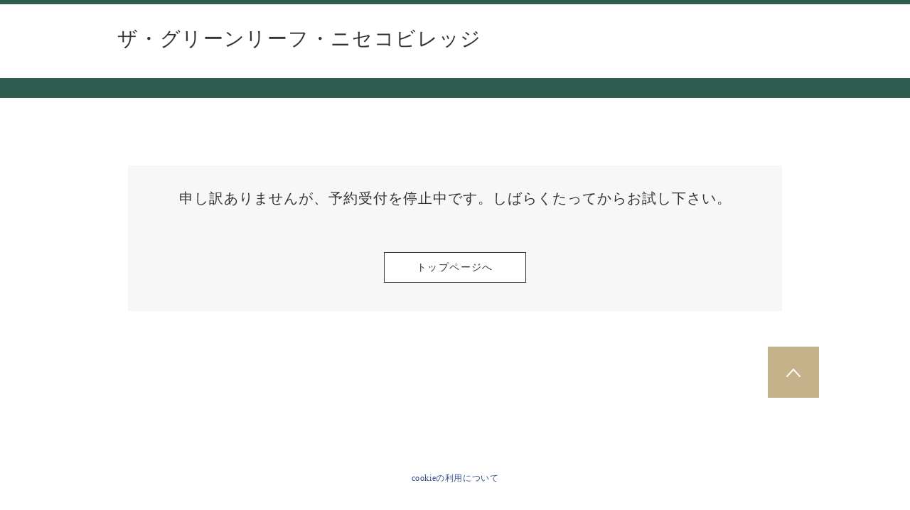

--- FILE ---
content_type: text/css
request_url: https://www.hpdsp.net/hw/css/common_color_08.css
body_size: 1228
content:
@charset "Shift_JIS";
/*
 * color
 * 和ラグジュアリー
 */
/* ヘッダー */
.header {
  border-top-color: #2e5c4f;
}
.header_wide {
  border-top-color: #2e5c4f;
}
/* sp条件変更ボタン */
@media screen and (max-width: 767px) {
  .head-search {
    background-color: #2e5c4f;
    color: #fff;
  }
  .head-search:after {
    border-top-color: #fff;
  }
  .head-search.is-active:after {
    border-bottom-color: #fff;
    border-top-color: transparent;
  }
  .head-search.is-active {
    background-color: #2e5c4f;
  }
  .head-search .section_subhead {
    color: #fff;
  }
}
/* パンくず */
.breadcrumb-list > li a {
  color: #7a653a;
}
/* 言語メニュー */
.header-language_list li a:hover {
  background-color: #c6b288;
  border-color: #c6b288;
  color: #fff;
}
.header-language_list li.current a {
  background-color: #c6b288;
  border-color: #c6b288;
  color: #fff;
}
/* パンくずナビ */
.section-breadcrumb {
  background-color: #2e5c4f;
  color: #fff;
}
/* プラン一覧 */
.plan_list-detail_head {
  border-bottom-color: #c6b288;
}
.plan_list-detail_list > li {
  border-bottom-color: #c6b288;
}
.plan_list-detail_btn a {
  background-color: #c6b288;
}
/* プラン詳細 */
.section-plan_detail_contents-upGrade {
  background-color: #2e5c4f;
}
.plan_detail_payment_body {
  background-color: #2e5c4f;
}
@media screen and (max-width: 767px) {
  .plan_detail_main_payment_sp_btn {
    background-color: #c6b288;
  }
}
.plan_detail_main-sub_ttl {
  border-bottom-color: #c6b288;
  color: #7a653a;
}
.plan_detail_main-text_content {
  border-bottom-color: #c6b288;
}
.search_plan_form-wrapper_detail {
  border-color: #2e5c4f;
}
.plan_detail_calender-head_ttl-bold {
  color: #2e5c4f;
}
.search_plan_form_date-stay_detail-icon path {
  fill: #c6b288;
}
.search_plan_form_room_number_detail-icon path {
  fill: #c6b288;
}
/* spの写真インジケーター */
.photo-area-pointer li.current {
  background-color: #2e5c4f;
  border-color: #2e5c4f;
}
/* プラン詳細のカレンダー */
.table_calender-wrapper {
  background-color: #2e5c4f;
}
.table_calender-wrapper .table_calender-head a {
  color: #fff;
}
.table_calender-ttl {
  color: #fff;
}
.table_calender-enable:hover {
  background-color: #c6b288;
  color: #fff;
}
.table_calender-btn_prev a:before {
  border-right-color: #fff;
}
.table_calender-btn_next a:after {
  border-left-color: #fff;
}
.table_calender_sp-link a {
  background-color: #c6b288;
  color: #fff;
}
/* プラン一覧検索パネル内のカレンダー */
.panel_calendar_input input[type=checkbox]:checked + label {
  background-color: #7a653a;
}
.panel_calendar_input .day:not([disabled="disabled"]):hover {
  background-color: #7a653a;
  color: #fff;
}
/* 予約入力 */
.reserve_input_caption-head {
  border-left-color: #2e5c4f;
}
.register-config__list > li > a {
  background-color: #c6b288;
  color: #fff;
}
/* 予約フローナビ */
.reserve_flow-list > li.is_active,
.reserve_flow-list-02 > li.is_active,
.reserve_flow-list-03 > li.is_active,
.reserve_flow-list-04 > li.is_active,
.reserve_flow-list-05 > li.is_active,
.reserve_flow-list-06 > li.is_active {
  border-bottom-color: #c6b288;
}
.reserve_flow-list > li.is_current,
.reserve_flow-list-02 > li.is_current,
.reserve_flow-list-03 > li.is_current,
.reserve_flow-list-04 > li.is_current,
.reserve_flow-list-05 > li.is_current,
.reserve_flow-list-06 > li.is_current {
  border-bottom-color: #c6b288;
  color: #7a653a;
}
/* 予約入力画面のコンテンツタイトル */
.reserve_input_main-ttl {
  border-bottom-color: #c6b288;
  color: #7a653a;
}
/****** ボタンカラー ******/
.btn-action a {
  background-color: #c6b288;
  border-color: #c6b288;
  color: #fff;
}
.btn-action button {
  background-color: #c6b288;
  border-color: #c6b288;
  color: #fff;
}
.btn-search_plan {
  background-color: #c6b288;
  color: #fff;
}
.btn-search_plan:after {
  border-left-color: #fff;
}
.btn-confirm a {
  color: #fff;
  border-color: #c6b288;
  background-color: #c6b288;
}
.btn-next a {
  color: #fff;
  border-color: #c6b288;
  background-color: #c6b288;
}
.btn-next button {
  color: #fff;
  border-color: #c6b288;
  background-color: #c6b288;
}
.plan_detail_upGrade-btn a {
  background-color: #c6b288;
  color: #fff;
}
.plan_detail_upGrade-btn a:after {
  border-left-color: #fff;
}
.plan_detail_upGrade-ttl {
  color: #fff;
}
@media screen and (max-width: 767px) {
  .btn-small_bk_sp {
    background-color: #c6b288;
    color: #fff;
  }
}
@media screen and (max-width: 767px) {
  .btn-small_bk_prev_sp {
    background-color: #c6b288;
    color: #fff;
  }
}
.search_plan_form-submit {
  background-color: #c6b288;
  color: #fff;
}
.search_plan_form-submit:after {
  border-left-color: #fff;
}
.plan_detail_payment_submit a {
  background-color: #c6b288;
  color: #fff;
}
.plan_detail_payment_submit a:after {
  border-left-color: #fff;
}
.search_plan_form-wrapper_detail .search_plan_form-submit {
  background-color: #fff;
  color: #7a653a;
  border-color: #c6b288;
}
.search_plan_form-yoyaku_submit a {
  background-color: #c6b288;
  color: #fff;
}
/* ページトップボタン */
.btn-pagetop {
  background-color: #c6b288;
}
/* ?????????????? */
.rightNav {
  border-color: #c6b288;
}
.rightNav__heading {
  color: #7a653a;
}
.rightNav__header::after {
  border-color: #c6b288;
}
.rightNav__header.on::after {
  border-color: #c6b288;
}

--- FILE ---
content_type: text/javascript; charset=utf-8
request_url: https://tm.r-ad.ne.jp/cv?k=&k2=&h=www.hpdsp.net&s=1&p=%2Fgreenleaf%2Fhw%2Fhwp3100%2Fhww3101.do%3FyadNo%3D336210%26adultNum%3D2&r=none&t=%E3%82%A8%E3%83%A9%E3%83%BC%E7%94%BB%E9%9D%A2&x=1768977390596&u=&y=&j=ld&d=128&c=336210&ex=&z=&w=0&g=n_error&_r=564
body_size: 77
content:
_RAD9.sync("5KE6aU00ZA19L0012MoA","5KE6aU00ZA19L0012MoA");
